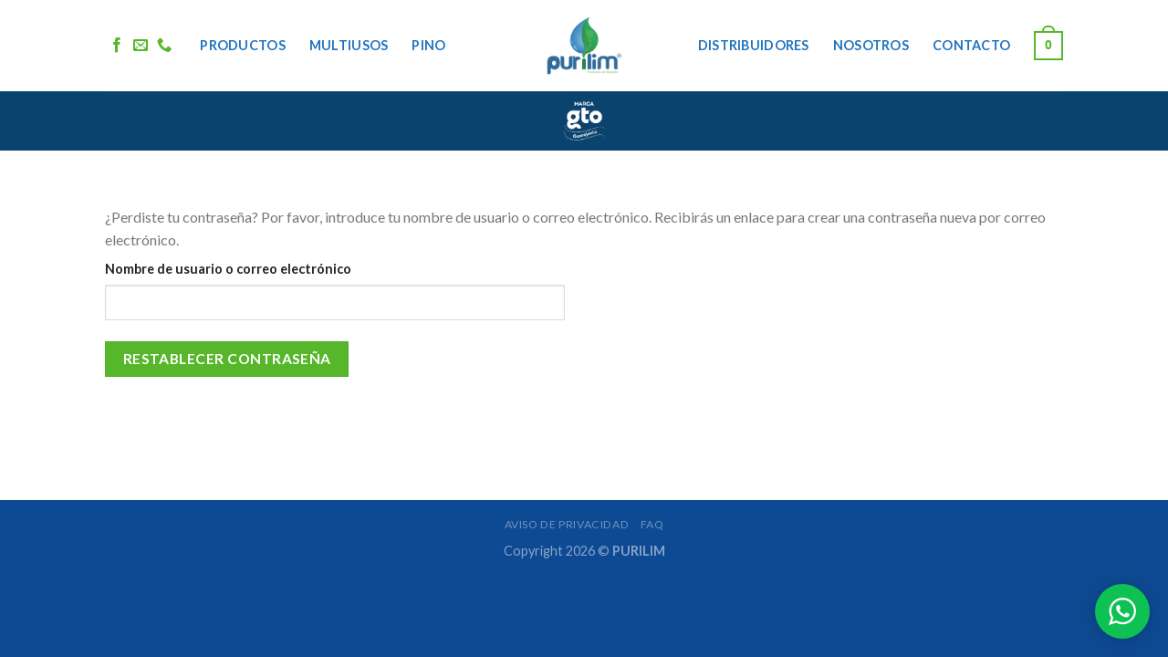

--- FILE ---
content_type: text/html; charset=UTF-8
request_url: https://purilim.com.mx/wp-admin/admin-ajax.php
body_size: 374
content:
<div class="wptwa-container wptwa-round-toggle-on-desktop wptwa-round-toggle-on-mobile" data-delay-time="0" data-inactive-time="0" data-scroll-length="0">
					<div class="wptwa-box">
						<div class="wptwa-description">
							<p>Hola, ahora es más fácil comunicarse con nosotros por Whatsapp</p>

						</div>
						<span class="wptwa-close"></span>
						<div class="wptwa-people">
							<a href="https://api.whatsapp.com/send?phone=5214774454374&text=https://purilim.com.mx/mi-cuenta/%0D%0AHola, tengo una pregunta sobre... Mi cuenta" data-number="5214774454374" class="wptwa-account wptwa-clearfix" data-auto-text="https://purilim.com.mx/mi-cuenta/%0D%0AHola, tengo una pregunta sobre... Mi cuenta" data-ga-label="e2Purilim" target="_blank">
								<div class="wptwa-face"><img src="http://purilim.com.mx/wp-content/uploads/2020/03/logo-500x353-1.png" onerror="this.style.display='none'"></div>
								<div class="wptwa-info">
									<span class="wptwa-title">Información</span>
									<span class="wptwa-name">Atención al cliente</span>
								</div>
							</a>
						</div>
					</div>
					<div class="wptwa-toggle"><svg class="WhatsApp" width="20px" height="20px" viewBox="0 0 90 90"><use xlink:href="#wptwa-logo"></svg> <span class="wptwa-text">Escríbenos por Whatsapp</span></div>
					<div class="wptwa-mobile-close"><span>Close and go back to page</span></div>
				</div>